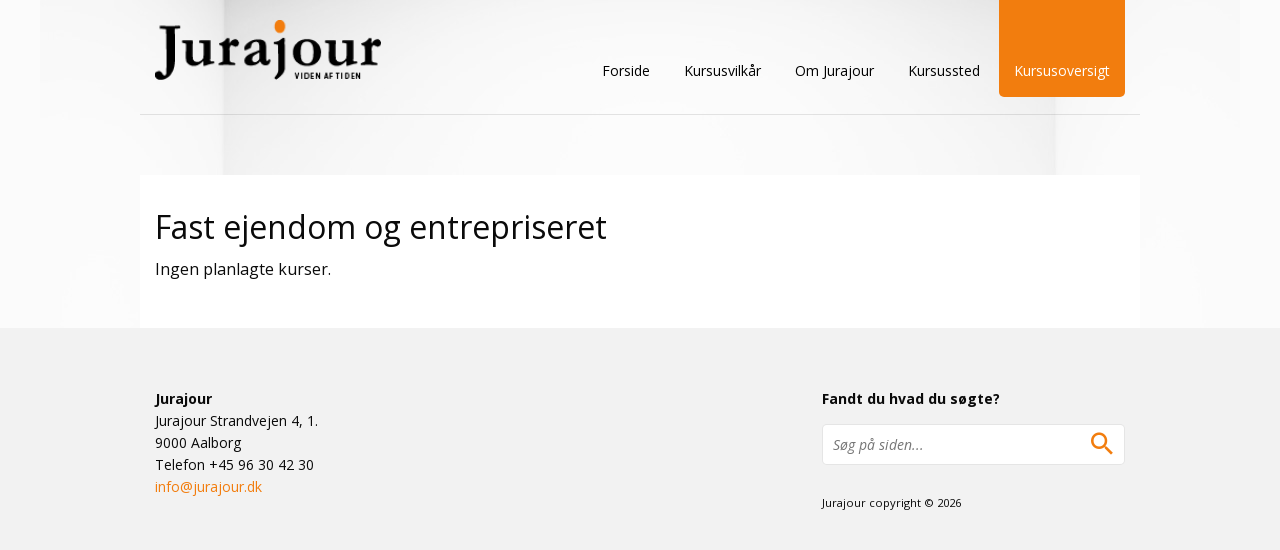

--- FILE ---
content_type: text/html; charset=utf-8
request_url: http://jurajour.dk/kursusoversigt/fast-ejendom-og-entrepriseret/
body_size: 1512
content:


<html xmlns="http://www.w3.org/1999/xhtml">
<head>
	<title>Fast ejendom og entrepriseret - Jurajour</title>
	<meta name="viewport" content="width=device-width, initial-scale=1">
	<link href="/css/app.css" rel="stylesheet" />
	<meta name="keywords" content="" />
	<meta name="description" content="" />
</head>
<body ng-app="jurajour">
	<div class="main">
		<header>
			<div class="row header-row">
				<div class="columns medium-4 small-8">
					<a class="logo" href="/"><img src="/images/logo.png" /></a>
				</div>
				<div class="columns medium-8 small-4" ng-controller="navigationController as navigation">
					<nav class="{{navigation.active ? 'active' : ''}}">
						        <ul>
				<li class="">
					<a href="/">Forside</a>
				</li>
                            <li class="">
                    <a href="/kursusvilkaar/">Kursusvilk&#229;r</a>

                </li>
                <li class="">
                    <a href="/om-jurajour/">Om Jurajour</a>

                </li>
                <li class="">
                    <a href="/kursussted/">Kursussted</a>

                </li>
                <li class="active">
                    <a href="/kursusoversigt/">Kursusoversigt</a>

        <ul>
                            <li class="active">
                    <a href="/kursusoversigt/fast-ejendom-og-entrepriseret/">Fast ejendom og entrepriseret</a>

                </li>
                <li class="">
                    <a href="/kursusoversigt/lejeret/">Lejeret</a>

        <ul>
                            <li class="">
                    <a href="/kursusoversigt/lejeret/gdpr-i-den-almene-boligsektor-onsdag-den-29-november-vadvokat-mie-otzen-moeller-og-advokatsekretaer-laura-hosbond/">GDPR i den almene boligsektor onsdag den 29. november v/advokat Mie Otzen M&#248;ller og advokatsekret&#230;r Laura Hosbond</a>

                </li>
        </ul>
                </li>
                <li class="">
                    <a href="/kursusoversigt/privatret/">Privatret</a>

                </li>
                <li class="">
                    <a href="/kursusoversigt/ansaettelsesret-og-hr/">Ans&#230;ttelsesret og HR</a>

                </li>
                <li class="">
                    <a href="/kursusoversigt/erhvervsraadgivning/">Erhvervsr&#229;dgivning</a>

                </li>
                <li class="">
                    <a href="/kursusoversigt/bygge-og-udbudsret/">Bygge- og udbudsret</a>

                </li>
                <li class="">
                    <a href="/kursusoversigt/skat/">Skat</a>

                </li>
                <li class="">
                    <a href="/kursusoversigt/persondataforordningen/">Persondataforordningen.</a>

                </li>
        </ul>
                </li>
        </ul>

					</nav>
					<a class="burger" ng-click="navigation.toggle()"><span class="mdi {{navigation.active ? 'mdi-close' : 'mdi-menu'}}"></span></a>
				</div>
			</div>
		</header>
		<div class="content">
			 

<div class="row textpage">
	<div class="columns large-12">
		<h1>Fast ejendom og entrepriseret</h1>
		<p>Ingen planlagte kurser.</p>
	</div>
</div>
		</div>
	</div>
	<footer>
		<div class="row">
			<div class="columns medium-4">
				<p>
					<span><b>Jurajour</b></span><br />
					<span>Jurajour Strandvejen 4, 1.</span><br />
					<span>9000 Aalborg</span><br />
					<span>Telefon +45 96 30 42 30</span><br />
					<a href="mailto:info@jurajour.dk">info@jurajour.dk</a>
				</p>
			</div>
			<div class="columns medium-4 medium-offset-4">
				<form class="search-form" action="/soegning/">
					<b>Fandt du hvad du søgte?</b>
					<div class="search-wrapper">
						<input type="text" name="query" placeholder="Søg på siden..." />
						<span class="mdi mdi-magnify"></span>
					</div>
				</form>
				<small>Jurajour copyright © 2026</small>
			</div>
		</div>
	</footer>
	<script src="/js/app.js"></script>
</body>
</html>

